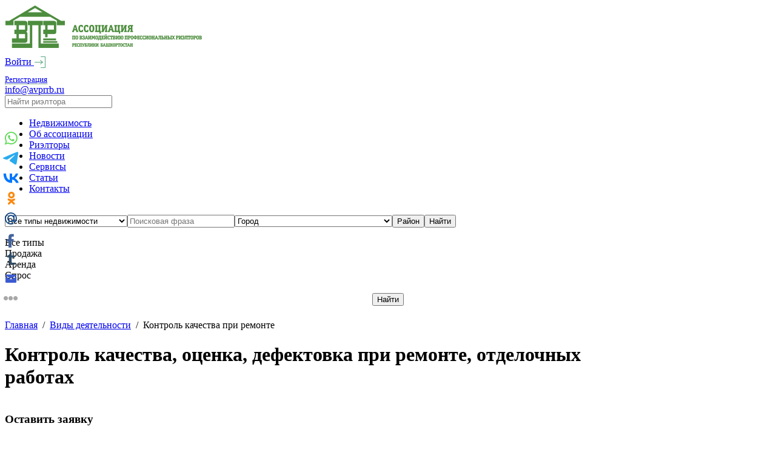

--- FILE ---
content_type: text/html; charset=UTF-8
request_url: https://avprrb.ru/activities/rieltor_kontrol-kachestva-pri-remonte/
body_size: 11149
content:
<!DOCTYPE html>
<!--[if lt IE 7]><html class="lt-ie9 lt-ie8 lt-ie7"><![endif]-->
<!--[if IE 7]><html class="lt-ie9 lt-ie8"><![endif]-->
<!--[if IE 8]><html class="lt-ie9"><![endif]-->
<!--[if gt IE 8]><!--><html><!--<![endif]-->

<head>
	  <title>Контроль качества, оценка, дефектовка при ремонте, отделочных работах</title>
	 
	 <meta name="yandex-verification" content="8ac7e0cb895813aa" />
	 <meta name="google-site-verification" content="4uzqsXk-ruskJEkNzbJQIHIlpL3aiddMy3g0BUqROOY" />
	 <meta name="yandex-verification" content="8ac7e0cb895813aa" />
	<meta http-equiv="X-UA-Compatible" content="edge"> 
	<meta name="viewport" content="width=device-width, initial-scale=1.0">  

<meta name="zen-verification" content="0pBiWWLOMW5mECnDjLMuRJSmMs1UTzYgW3XLw0OVQwOOU5byEcDQZ2iAQEFcNGEK" />
	
		<meta http-equiv="Content-Type" content="text/html; charset=UTF-8" />
<meta name="robots" content="index, follow" />
<meta name="keywords" content="Контроль качества ремонт отделочные работы риэлторы  " />
<meta name="description" content="Риэлторы осуществляющие контроль качества при ремонте, отделочных работах - список риэлторов, описание услуги, контакты, отзывы о риэлторах, форма заявки" />
<link href="/bitrix/cache/css/s1/avprrb/template_d65e760b69fa45faae1f2c9a76c17816/template_d65e760b69fa45faae1f2c9a76c17816_v1.css?175449062029989" type="text/css"  data-template-style="true" rel="stylesheet" />
<script type="text/javascript"  src="/bitrix/cache/js/s1/avprrb/template_39b8a6f72f79337a150c894ffe69216c/template_39b8a6f72f79337a150c894ffe69216c_v1.js?1748528222110965"></script>
<script type="text/javascript">var _ba = _ba || []; _ba.push(["aid", "f91313af981fbcc6a378d9f61b8932fc"]); _ba.push(["host", "avprrb.ru"]); (function() {var ba = document.createElement("script"); ba.type = "text/javascript"; ba.async = true;ba.src = (document.location.protocol == "https:" ? "https://" : "http://") + "bitrix.info/ba.js";var s = document.getElementsByTagName("script")[0];s.parentNode.insertBefore(ba, s);})();</script>


		<!--[if lt IE 9]>
	  <script src="https://oss.maxcdn.com/html5shiv/3.7.2/html5shiv.min.js"></script>
	  <script src="https://oss.maxcdn.com/respond/1.4.2/respond.min.js"></script>
			<![endif]-->

	<link rel="manifest" href="/manifest.json">

	<!--<script src="https://cdn.viapush.com/cdn/v1/sdks/viapush.js" async="" charset="UTF-8"></script>
	<script>
	var ViaPush = window.ViaPush || [];
	ViaPush.push(["init", { appId: "b5caa5db-fc0a-33ce-11c4-a5d8aa69e3f6" }]);
	</script>-->

	
		<meta name="twitter:site" content="Ассоциация по взаимодействию профессиональных риэлторов РБ"/>
	<meta name="twitter:title" content="Контроль качества, оценка, дефектовка при ремонте, отделочных работах">
	<meta name="twitter:description" content="Риэлторы осуществляющие контроль качества при ремонте, отделочных работах - список риэлторов, описание услуги, контакты, отзывы о риэлторах, форма заявки"/>

		<meta property="og:title" content="Контроль качества, оценка, дефектовка при ремонте, отделочных работах" />
	<meta property="og:description" content="Риэлторы осуществляющие контроль качества при ремонте, отделочных работах - список риэлторов, описание услуги, контакты, отзывы о риэлторах, форма заявки" />
	
		<meta property="og:image" content=""/>
		<meta property="og:site_name" content="Ассоциация по взаимодействию профессиональных риэлторов РБ"/>	
	
	<meta property="og:url" content="https://avprrb.ru/activities/rieltor_kontrol-kachestva-pri-remonte/" />
	<meta property="og:type" content="website">
</head>
 
<body>

	<div id="panel"></div>
	<div itemscope itemtype="http://schema.org/Organization">
	<div class="container header">
	
			<div id="show_mob"></div>
			<a href='/' title='На главную'><img src='/images/logo.gif' id='logo'></a>
			
			<div id='login'>
								<div style='margin-top: 9px'><a href='/auth/'><span>Войти</span> <img src='/images/enter.gif' align='top'></a></div>
				<div style="margin-top: 9px"><a href="/auth/index.php?register=yes" style="font-size: 13px; border-bottom:1px dotted #4d8d3e;">Регистрация</a></div>
							</div>

			<div class='tel'>

				
 <a itemprop="email" href="mailto: info@avprrb.ru">info@avprrb.ru</a>			</div>
			
			<div id='topfind'>
			    <form action='/realtors/' method='POST'>
					<input type='text' class='stext' value='' name='findstr' placeholder='Найти риэлтора'><input type='image' class='sbtn' align='top' src='/images/loop.png'>
				</form>
			</div>

	</div>


	<div class="navbar mobmenu">
		<div class='container'>
			
<ul class="nav">

	
						<li><a href="/realty/">Недвижимость</a>
				<div class='submenu'>
	
		

	
						<li><a href="/about/">Об ассоциации</a>
				<div class='submenu'>
	
		

	
						<li><a href="/realtors/">Риэлторы</a>
				<div class='submenu'>
	
		

	
						<li><a href="/news/">Новости</a>
				<div class='submenu'>
	
		

	
						<li><a href="/servis/">Сервисы</a>
				<div class='submenu'>
	
		

	
						<li><a href="/articles/">Статьи</a>
				<div class='submenu'>
	
		

	
						<li><a href="/contacts/">Контакты</a>
				<div class='submenu'>
	
		
</ul>

		
		</div>
	</div>

	﻿	
	<div id='top_filter'>
		<div class='container'>
			<form method='POST' action='/realty/' id='filter_form'>
				<div class='filter_str'>
					<input type='hidden' name='adv_type' id='adv_type' value='0'>
					<select name='realty_type' id='realty_type' autocomplete='off'>
						<option value=''>Все типы недвижимости</option>
						<option value='flat' >Квартиры</option>
						<option value='room' >Комнаты</option>
						<option value='doma_dachi_kottedzhi' >Дома, дачи, коттеджи</option>
						<option value='stead' >Земельные участки</option>
						<option value='garagi_mashinomesta' >Гаражи и машиноместа</option>
						<option value='commercial_realty' >Коммерческая недвижимость</option>
					</select><input type='text' value='' name='realty_text' placeholder='Поисковая фраза' id='realty_text'><select name='prop[city]' id='top_city' autocomplete='off'>
						<option value='0'>Город</option>
					<option value='ufa' >Уфа</option><option value='Sterlitamak' >Стерлитамак</option><option value='1137' >Салават</option><option value='1136' >Нефтекамск</option><option value='22824' >Кумертау</option><option value='blagoveshensk' >Благовещенск</option><option value='1126' >Ишимбай</option><option value='oktyabrskiy_bash' >Октябрьский</option><option value='abzelilovskiy_rayon' >Абзелиловский район</option><option value='Alsheevskiy_rayon‎' >Альшеевский район‎</option><option value='arhangelskiy_rayon' >Архангельский район</option><option value='askinskiy_rayon' >Аскинский район‎</option><option value='aurgazinskiy_rayon' >Аургазинский район‎</option><option value='baymakskiy_rayon' >Баймакский район‎</option><option value='bakalinskiy_rayon' >Бакалинский район</option><option value='baltachevskiy_rayon' >Балтачевский район‎</option><option value='belebeevskiy_rayon' >Белебеевский район</option><option value='belokatayskiy_rayon' >Белокатайский район‎</option><option value='beloretskiy_rayon' >Белорецкий район‎</option><option value='bizhbulyakskiy_rayon' >Бижбулякский район</option><option value='birskiy_rayon' >Бирский район‎</option><option value='blagovarskiy_rayon' >Благоварский район‎</option><option value='blagoveshenskiy_rayon' >Благовещенский район Башкортостана</option><option value='buzdyakskiy_rayon' >Буздякский район‎</option><option value='buraevskiy_rayon' >Бураевский район‎</option><option value='burzyanskiy_rayon' >Бурзянский район‎</option><option value='gafuriyskiy_rayon' >Гафурийский район</option><option value='davlekanovskiy_rayon' >Давлекановский район‎</option><option value='duvanskiy_rayon' >Дуванский район‎</option><option value='Dyurtyulinskiy_rayon' >Дюртюлинский район</option><option value='ermekeevskiy_rayon' >Ермекеевский район</option><option value='zianchurinskiy_rayon' >Зианчуринский район</option><option value='zilairskiy_rayon' >Зилаирский район‎</option><option value='iglinskiy_rayon' >Иглинский район</option><option value='ilishevskiy_rayon' >Илишевский район</option><option value='ishimbayskiy_rayon' >Ишимбайский район</option><option value='kaltasinskiy_rayon' >Калтасинский район</option><option value='karaidelskiy_rayon' >Караидельский район‎</option><option value='karmaskalinskiy_rayon' >Кармаскалинский район</option><option value='kiginskiy_rayon' >Кигинский район</option><option value='krasnokamskiy_rayon' >Краснокамский район Башкортостана‎</option><option value='kugarchinskiy_rayon' >Кугарчинский район</option><option value='kushnarenkovskiy_rayon' >Кушнаренковский район</option><option value='kuyurgazinskiy_rayon' >Куюргазинский район‎</option><option value='meleuzovskiy_rayon' >Мелеузовский район‎</option><option value='mechetlinskiy_rayon' >Мечетлинский район‎ </option><option value='mishkinskiy_rayon' >Мишкинский район Башкортостана‎</option><option value='miyakinskiy_rayon' >Миякинский район</option><option value='nurimanovskiy_rayon' >Нуримановский район</option><option value='salavatskiy_rayon' >Салаватский район‎</option><option value='sterlibashevskiy_rayon' >Стерлибашевский район</option><option value='sterlitamakskiy_rayon' >Стерлитамакский район‎</option><option value='tatyshlinskiy_rayon' >Татышлинский район</option><option value='tuymazinskiy_rayon' >Туймазинский район‎</option><option value='ufimskiy_rayon' >Уфимский район</option><option value='uchalinskiy_rayon' >Учалинский район‎</option><option value='fedorovskiy_rayon' >Фёдоровский район Башкортостана‎</option><option value='haybullinskiy_rayon' >Хайбуллинский район‎</option><option value='chekmagushevskiy_rayon' >Чекмагушевский район‎</option><option value='chishminskiy_rayon' >Чишминский район</option><option value='sharanskiy_rayon' >Шаранский район</option><option value='yanaulskiy_rayon' >Янаульский район‎</option>	
					<option value='other'>Выбрать другой..</option> 
					</select><div style='display: inline-block'><input type='button' id="top_region" value='Район'>
						<div id='region_vars'>
														
					</div></div><input type='submit' value='Найти' id='filter_submit'>
				</div>
				
				<p>
				
								
				<div class='adv_type sel' rel='0' style='border-radius: 3px'><span>Все типы</span></div><div class='adv_type' rel='1'><span>Продажа</span></div><div class='adv_type' rel='2'><span>Аренда</span></div><div class='adv_type' rel='3'><span>Спрос</span></div>
				<div style='clear: both'></div>
				<div id='filter_details'><div class='fcontent'>
								</div><div align='center' style='margin: 20px 0 5px;'><input type='submit' value='Найти' class='filter_submit'> <a href='/realty/index.php?adv_type=0&realty_type=0' style='text-decoration: none; color: #fff'><div class='filter_reset'>Отменить</div></a></div></div>
			</form>
		</div>
	</div>
		<div class="container content">
	    <div><a name='content'></a>
					        <div id="navigation"><a href="/" title="Главная">Главная</a>&nbsp; /&nbsp; <a href="/activities/" title="Виды деятельности">Виды деятельности</a>&nbsp; /&nbsp; <span>Контроль качества при ремонте</span> </div> 
								<h1 style='margin-right: 240px'>Контроль качества, оценка, дефектовка при ремонте, отделочных работах</h1> 
				
			 			 
				 
	<script>	
	$(document).ready(function(){
		$('#filter_form').submit(function(){
			
			var arr = $(this).serializeArray();
			
			var arParams = [];
			$.each(arr, function(i, item)
			{
				arParams[item.name] = item.value;
			});
			
			var action = '/realty/';
			if (arParams['prop[city]'] != '0')
				action += arParams['prop[city]']+'/';
			if (arParams['realty_type'])
				action += arParams['realty_type']+'/';
			if (arParams['adv_type'] == 1)
				action += 'prodazha/';
			else if (arParams['adv_type'] == 2)
				action += 'arenda/';
			else if (arParams['adv_type'] == 3)
				action += $('input[name=adv_type_id]').val()+'/';
			
			if ($('#rooms_num').val() == 1)
				action += 'studii/';
			else if ($('#rooms_num').val() >= 11)
				action += 'bolee_9_komnat/';
			else if ($('#rooms_num').val() > 1)
				action += ($('#rooms_num').val()*1 - 1)+'-komnatnye/';

			if (arParams['section_id'] && (arParams['section_id'] != 0))
				action += arParams['section_id']+'/';
			
			this.action = action;
			
			//return false;
		});
	});
	</script> 
	﻿	
	<h3 style='margin-top: 0;'>Оставить заявку</h3>
	<div class='zayv_success'>Спасибо!<p>Ваша заявка принята.</div>
	<div class='zayv_error' style='font-size:16px;color:red'>Ошибка при отправке заявки. Попробуйте отправить еще раз.<br><Br></div>
	<form name='zayv_form' class='zayv_form'>
		<div id='zayv_error2' style='font-size:16px;color:red'>Пожалуйста, заполните все обязательные поля<br><Br></div>
		<div id='review_error3' style='font-size:16px;color:red'>Некорректный E-mail<br><Br></div>

		<input type='hidden' name='type' value='2'>
		<input type='hidden' name='activity' class='activity' value='Контроль качества при ремонте'>
		<table class='w100' cellpadding='4px'>
			<tr><td width='80px'>Ваше имя <span class='red'>*</span></td><td><input class='required' name='sname' type='text'></td></tr>
			<tr><td>E-mail</td><td><input name='email' type='text'></td></tr>
			<tr><td>Телефон <span class='red'>*</span></td><td><input class='required' name='tel' type='text'></td></tr>
			<tr><td colspan='2'>Сообщение <span class='red'>*</span></td></tr>
			<tr><td colspan='2'><textarea class='required w100' name='message' rows='3'></textarea></td></tr>
																			
			<tr><td colspan='2' style='padding-top: 15px; '><input type='checkbox' value='1' style='width: auto' name='agree' class='agree'> <span class='red'>*</span> <span style='font-size: 12px'>Подтверждаю, что я ознакомлен и согласен с условиями <a href='/privacy_policy.php' target='_blank'>политики конфиденциальности</a>.</span></td></tr>
			
			<tr><td style="font-size: 14px;" colspan="2" align="right">* поля обязательные для заполнения</td></tr>
		</table>
		<p align='center'><input type='submit' value='Отправить' class='btn_blue' style='font-size:21px;width:200px; margin-top:10px'>
	</form>	
	<p class='clr' style='border-bottom: 1px dotted #999;'><br></p><br><br>
	<div class="row" style="margin-bottom: 30px; "><div class='col-md-2'><div class='realtor_photo'><a href="/realtors/danilova_ella_aleksandrovna_104"><img src="/upload/resize_cache/main/e7b/150_150_1/32.jpg" width="107" height="150" class="bb" /></a><br><a href="/realtors/danilova_ella_aleksandrovna_104#feedback" class="feedback"><img src="/images/review.gif" alt="" align="top"> Оставить отзыв</a><div style="margin-top: 5px;text-align: left;color: #999;padding-left: 23px;">2 объекта</div></div><b><a href='/realtors/danilova_ella_aleksandrovna_104' class='big'>Данилова Элла Александровна</a></b><p>Агентство: ИП<p>Телефон: <span style='font-size: 17px'><a href='tel:89191529299'>89191529299</a></span></p><p style='color: #666; font-size: 13px'>Покупка. Продажа. Приватизация. Обмен. Дарение. Перевод в не жилой фонд. </p><p align="left"><input type="submit" class="blue_btn zayv3_btn" value="Заказать" style="padding: 5px 15px;" data-realtor-id="104"></p></div><div class='col-md-2'><div class='realtor_photo'><a href="/realtors/bredikhina_julija_vladimirovna_37"><img src="/upload/resize_cache/main/e6b/150_150_1/20.jpg" width="107" height="150" class="bb" /></a><div style='color: #999; margin-bottom: -3px;'><div style='width: 100px; height: 22px; display:inline-block; margin:0 0 -5px -2px; background:#a4a4a4;'><div style='width: 100px; height: 22px; position: absolute; z-index: 50; background-image: url(/images/rate_stars.png);'></div><div style=' height: 22px; width: 100px; background-color: #EDB607;' id='rate_value_1'></div></div> 5</div><br><a href="/realtors/bredikhina_julija_vladimirovna_37#feedback" class="feedback"><img src="/images/review.gif" alt="" align="top"> Оставить отзыв</a></div><b><a href='/realtors/bredikhina_julija_vladimirovna_37' class='big'>Бредихина Юлия Владимировна</a></b><p>Телефон: <span style='font-size: 17px'><a href='tel:89649658885'>89649658885</a></span></p><p align="left"><input type="submit" class="blue_btn zayv3_btn" value="Заказать" style="padding: 5px 15px;" data-realtor-id="37"></p></div></div>		
	<p class='clr'><br>
	<img src='/upload/iblock/25a/kontrol-kachestva_-otsenka_-defektovka-pri-remonte_-otdelochnykh-rabotakh.jpg' class='bb fl' style='margin-right: 40px'>	<p>
	 Участие риэлтора при проведении ремонта жилья гарантирует решение многих вопросов:
</p>
<p>
</p>
<ul>
	<li>
	<p>
		подготовка необходимой документации, договора и сметы;
	</p>
	</li>
	<li>
	<p>
		контроль за расходованием средств на материалы, оборудование и услуги;
	</p>
	</li>
	<li>
	<p>
		проверка качества и соответствия условиям договора;
	</p>
	</li>
	<li>
	<p>
		устранение дефектов и недочётов;
	</p>
	</li>
	<li>
	<p>
		соблюдение установленных сроков.
	</p>
	</li>
</ul>
<p>
</p>
<p>
	 Это поможет заказчику получить только качественные материалы и услуги, сэкономить деньги и время. Тем более, что следует наблюдать за каждым этапом ремонта, а не только за качеством отделки. Ведь правильное устройство стяжки или коммуникаций – основа домашнего благополучия.
</p>
<p>
	 Поэтому риэлтор на практике знает, как проверить качество таких блоков:
</p>
<p>
</p>
<ol>
	<li>
	<p>
		черновые работы по ограждающим конструкциям,
	</p>
	</li>
	<li>
	<p>
		чистовая отделка поверхностей,
	</p>
	</li>
	<li>
	<p>
		монтаж дверей и оконных блоков,
	</p>
	</li>
	<li>
	<p>
		состояние водопровода, канализации, электросетей и прочих инженерных коммуникаций.
	</p>
	</li>
</ol>
<p>
</p>
<p>
	 Постоянное присутствие риэлтора на объекте поможет полностью соблюдать ремонтно-строительные нормативы, своевременно выполнять указанные работы и устранять неполадки.
</p>
<p>
	 Кроме того, риэлтор может назначить экспертизу, который специализируется на проверке качества ремонтных работ. Независимые эксперты обладают методиками и оборудованием, чтобы выявить даже скрытые недостатки.
</p>
<p>
	 &nbsp;
</p>
<p>
	 Для консультации и заключения договора позвоните или заполните форму внизу страницы. Наши специалисты ответят на все вопросы!
</p>
	




</div>
	</div>


<div class="menu-footer">
	<div class='container'>

		<div id='btm1'>
		<span class='big'>РАЗДЕЛЫ САЙТА</span>
		<div class='columns2' style='margin: 25px 0;'>	
			

	<div class='menubtm'><a href="/about/">Об ассоциации</a></div>
	<div class='menubtm'><a href="/realtors/">Члены ассоциации</a></div>
	<div class='menubtm'><a href="/news/">Новости</a></div>
	<div class='menubtm'><a href="/laws-news/">Законодательство</a></div>
	<div class='menubtm'><a href="/contacts/">Контакты</a></div>
	<div class='menubtm'><a href="/realty/">Недвижимость</a></div>
	<div class='menubtm'><a href="/for-clients/">Клиентам</a></div>
	<div class='menubtm'><a href="/for-realtors/">Риэлторам</a></div>
	<div class='menubtm'><a href=""></a></div>
	<div class='menubtm'><a href="/auth/">Вход на сайт</a></div>
	<div class='menubtm'><a href="/auth/index.php?register=yes">Регистрация</a></div>
	<div class='menubtm'><a href=""></a></div>
		
		</div>
		</div>
		<div id='btm2'>
			БУДЬТЕ НА СВЯЗИ
			<br><a href='/for-clients/subscribe.php'><div id='subscr_btn'> Подписаться на<br>уведомления<br>о новых объектах</div></a>
			
			<p><a itemprop="sameAs" href='https://www.facebook.com/Риэлторы-Уфы-и-Башкортостана-159684321291619/'><img src='/images/facebook.png' alt='Facebook' title='Facebook'></a> 
			<a itemprop="sameAs" href='https://vk.com/avpr_rb'><img src='/images/twitter.png' alt='Группа Вконтакте' title='Группа Вконтакте' style='margin-left: 4px'></a>
			
			<div style='font-size: 13px' itemprop="address" itemscope itemtype="http://schema.org/PostalAddress"><span itemprop="postalCode">450001</span> <span itemprop="

addressRegion">Республика Башкортостан</span>, <span itemprop="addressLocality">г.Уфа</span>, <span itemprop="streetAddress">Революционная, д. 70/1, оф.308</span> </div>
			
			<p style='font-size: 13px'>Тел.: <span itemprop="telephone">8(347)294-53-04</span>, <span itemprop="telephone">8-919-145-99-38</span>, <span itemprop="telephone">8-987-254-53-04</span>
		</div>
		<div class='clr'></div><br>
		
		<div style='float: right; font-size: 13px; margin: 0 0 20px 30px;'><a href='/privacy_policy.php'>Политика конфиденциальности</a></div>
		<span style='font-size: 13px;'>&copy; <span>2017-2026</span> <span itemprop="name">Ассоциация по взаимодействию профессиональных риэлторов республики Башкортостан</span></span>
	</div>
</div>

</div>

	<div class='overlay dzayv'> 
		<table class='t100'>
			<tr><td class='t100' align='center' valign='center'>
				<div class='dialog' id='zayv_dialog'>
					<img src="/images/close2.png" class='popup_close'>
					
						<div class='h2 zayv1' align='center'>Задать вопрос риэлтору</div><br>
						<div class='h2 zayv2' align='center'>Заявка на вступление в ассоциацию</div><br>
						<div class='h2 zayv3' align='center'>Заявка на услугу</div><br>
						<div id='zayv_success'>Спасибо!<p>Ваша заявка принята. Мы свяжемся с вами в ближайшее время.</div>
						<div id='zayv_error' style='font-size:16px;color:red'>Ошибка при отправке заявки. Попробуйте отправить еще раз.<br><Br></div>
						<div id='zayv_error2' style='font-size:16px;color:red'>Пожалуйста, заполните все обязательные поля<br><Br></div>
						<form name='zayv_form' class='zayv1 zayv_form'>
							<input type='hidden' name='type' value='1'>
							<table class='w100' cellpadding='4px'>
								<tr><td width='120px'>Ваше&nbsp;имя&nbsp;<span class='red'>*</span></td><td><input class='required' name='sname' type='text'></td></tr>
								<tr><td>E-mail</td><td><input name='email' type='text'></td></tr>
								<tr><td>Телефон <span class='red'>*</span></td><td><input class='required' name='tel' type='text'></td></tr>
								<tr><td colspan='2'>Вопрос <span class='red'>*</span></td></tr>
								<tr><td colspan='2'><textarea class='required' name='message' class='w100' rows='3'></textarea></td></tr>
								
								
								<tr><td colspan='2' style='padding-top: 15px; '><input type='checkbox' value='1' style='width: auto' name='agree' class='agree'> <span class='red'>*</span> <span style='font-size: 12px'>Подтверждаю, что я ознакомлен и согласен с условиями <a href='/privacy_policy.php' target='_blank'>политики конфиденциальности</a>.</span></td></tr>
								
								<tr><td style="font-size: 14px;" colspan="2" align="right"><span class='red'>*</span> поля обязательные для заполнения</td></tr>
							</table>
							<p align='center'><input type='submit' value='Отправить' class='btn_blue' style='font-size:21px;width:200px; margin-top:10px'>
						</form>

						<form name='zayv_form' class='zayv2 zayv_form'>
						    
							<input type='hidden' name='activity' class='activity' value=''>
							<input type='hidden' name='realtor_id' class='realtor_id' value=''>
							<table class='w100' cellpadding='4px'>
								<tr><td width='120px'>Ваше&nbsp;имя&nbsp;<span class='red'>*</span></td><td><input class='required' name='sname' type='text'></td></tr>
								<tr class='zayv3_hide'><td>E-mail</td><td><input name='email' type='text'></td></tr>
								<tr><td>Телефон <span class='red'>*</span></td><td><input class='required' name='tel' type='text'></td></tr>
								<tr><td colspan='2'>Сообщение</td></tr>
								<tr><td colspan='2'><textarea name='message' class='w100' rows='3'></textarea></td></tr>
								
								<tr><td colspan='2' style='padding-top: 15px; '><input type='checkbox' value='1' style='width: auto' name='agree' class='agree'> <span class='red'>*</span> <span style='font-size: 12px'>Подтверждаю, что я ознакомлен и согласен с условиями <a href='/privacy_policy.php' target='_blank'>политики конфиденциальности</a>.</span></td></tr>
								
								<tr><td style="font-size: 14px;" colspan="2" align="right"><span class='red'>*</span> поля обязательные для заполнения</td></tr>
							</table>
							<p align='center'><input type='submit' value='Отправить' class='btn_blue' style='font-size:21px;width:200px; margin-top:10px'>
						</form>

				</div>
				
			
			</td></tr>
		</table>
	</div>
<div class='overlay regions_dialog'> 		
	<table class='t100'>			
	<tr><td class='t100' align='center' valign='center'>				
	<div class='dialog'>					
		<img src="/images/close2.png" class='popup_close'>	 
		<div class='h2' align='center'>Выбор города</div>	 
		<div class="regions"> 		 
			<a data-id="1715"><strong>Москва</strong></a>		 
			<br><a data-id="1719"><strong>Санкт-Петербург</strong></a>		 
			<br><a data-id="2390">Астрахань</a>		 
			<br><a data-id="3012">Барнаул</a>		 
			<br><a data-id="3453">Волгоград</a>		 
			<br><a data-id="3557">Воронеж</a>		 
			<br><a data-id="5629">Екатеринбург</a>		 
			<br><a data-id="6230">Ижевск</a>		 
			<br><a data-id="3808">Иркутск</a>		 
			<br><a data-id="5982">Казань</a>		 
			<br><a data-id="3932">Калининград</a>		 
			<br><a data-id="4258">Краснодар</a>		 
			<br><a data-id="4493">Красноярск</a>		 
			<br><a data-id="6029">Набережные Челны</a>		 
			<br><a data-id="4804">Нижний Новгород</a>		 
			<br><a data-id="4928">Новосибирск</a>		 
			<br><a data-id="4989">Омск</a>		 
			<br><a data-id="5033">Оренбург</a>		 
			<br><a data-id="1717">Пермь</a>		 
			<br><a data-id="5329">Ростов-на-Дону</a>		 
			<br><a data-id="5468">Самара</a>		 
			<br><a data-id="1716">Саратов</a>		 
			<br><a data-id="5812">Ставрополь</a>		 
			<br><a data-id="5524">Тольятти</a>		 
			<br><a data-id="6123">Тула</a>		 
			<br><a data-id="6189">Тюмень</a>		 
			<br><a data-id="6265">Ульяновск</a>		 
			<br><a data-id="348">Уфа</a>		 
			<br><a data-id="1714">Челябинск</a>		 
			<br><a data-id="6551">Ярославль</a>	 
		</div>	 
		<div> 				 
		<select id='sel_region' autocomplete='off'> 		  
			<option value="">Выбрать регион</option>		  
			<option value='2377'>Москва</option><option value='2612'>Московская область</option><option value='2798'>Санкт-Петербург</option><option value='2877'>Ленинградская область</option><option value='2985'>Адыгея</option><option value='3011'>Алтайский край</option><option value='3103'>Амурская область</option><option value='3120'>Архангельская область</option><option value='2387'>Астраханская область</option><option value='2392'>Башкортостан</option><option value='3288'>Белгородская область</option><option value='3330'>Брянская область</option><option value='3379'>Бурятия</option><option value='3409'>Владимирская область</option><option value='3452'>Волгоградская область</option><option value='3507'>Вологодская область</option><option value='3556'>Воронежская область</option><option value='3627'>Дагестан</option><option value='3693'>Еврейская АО</option><option value='3705'>Забайкальский край</option><option value='3759'>Ивановская область</option><option value='3793'>Ингушетия</option><option value='3807'>Иркутская область</option><option value='3884'>Кабардино-Балкария</option><option value='3931'>Калининградская область</option><option value='3960'>Калмыкия</option><option value='3969'>Калужская область</option><option value='4009'>Камчатский край</option><option value='4017'>Карачаево-Черкесия</option><option value='4042'>Карелия</option><option value='4078'>Кемеровская область</option><option value='4141'>Кировская область</option><option value='4190'>Коми</option><option value='4226'>Костромская область</option><option value='4257'>Краснодарский край</option><option value='4492'>Красноярский край</option><option value='4571'>Крым</option><option value='4605'>Курганская область</option><option value='4641'>Курская область</option><option value='4677'>Липецкая область</option><option value='4704'>Магаданская область</option><option value='4714'>Марий Эл</option><option value='4734'>Мордовия</option><option value='4767'>Мурманская область</option><option value='4799'>Ненецкий АО</option><option value='4803'>Нижегородская область</option><option value='4901'>Новгородская область</option><option value='4927'>Новосибирская область</option><option value='4988'>Омская область</option><option value='5032'>Оренбургская область</option><option value='5083'>Орловская область</option><option value='5108'>Пензенская область</option><option value='5151'>Пермский край</option><option value='5227'>Приморский край</option><option value='5288'>Псковская область</option><option value='5319'>Республика Алтай</option><option value='5328'>Ростовская область</option><option value='5432'>Рязанская область</option><option value='5467'>Самарская область</option><option value='5535'>Саратовская область</option><option value='5582'>Саха (Якутия)</option><option value='5561'>Сахалинская область</option><option value='5628'>Свердловская область</option><option value='5745'>Северная Осетия</option><option value='5777'>Смоленская область</option><option value='5811'>Ставропольский край</option><option value='5950'>Тамбовская область</option><option value='5981'>Татарстан</option><option value='6050'>Тверская область</option><option value='6095'>Томская область</option><option value='6122'>Тульская область</option><option value='6168'>Тыва</option><option value='6188'>Тюменская область</option><option value='6229'>Удмуртия</option><option value='6264'>Ульяновская область</option><option value='6301'>Хабаровский край</option><option value='6337'>Хакасия</option><option value='6356'>Ханты-Мансийский АО</option><option value='6392'>Челябинская область</option><option value='6472'>Чеченская Республика</option><option value='6494'>Чувашия</option><option value='6525'>Чукотский АО</option><option value='6530'>Ямало-Ненецкий АО</option><option value='6550'>Ярославская область</option><option value='23498'>Турция</option>			
		</select> 		 		  
		<select id='sel_altcity' autocomplete='off' disabled></select>		  		  
		<button class="blue_btn" id='btn_altcity' type="button">Выбрать</button> 		  
		<br>	  </div> 				
	</div>										
	</td></tr>		
	</table>	
</div>	
<!-- Yandex.Metrika counter -->
<script type="text/javascript" >
   (function(m,e,t,r,i,k,a){m[i]=m[i]||function(){(m[i].a=m[i].a||[]).push(arguments)};
   m[i].l=1*new Date();k=e.createElement(t),a=e.getElementsByTagName(t)[0],k.async=1,k.src=r,a.parentNode.insertBefore(k,a)})
   (window, document, "script", "https://mc.yandex.ru/metrika/tag.js", "ym");

   ym(45065462, "init", {
        clickmap:true,
        trackLinks:true,
        accurateTrackBounce:true,
        webvisor:true,
        ecommerce:"dataLayer"
   });
</script>
<noscript><div><img src="https://mc.yandex.ru/watch/45065462" style="position:absolute; left:-9999px;" alt="" /></div></noscript>
<!-- /Yandex.Metrika counter -->



 <div id="cookie-notification">
        <div class="cookie-text">
            Мы используем cookie-файлы для улучшения работы сайта. Продолжая использовать сайт, вы соглашаетесь с 
            <a href="https://avprrb.ru/privacy_policy.php" target="_blank">Политикой обработки персональных данных</a> и использованием cookie-файлов.
            <button id="cookie-accept">Принять</button>
        </div>
    </div>

    <script>
        document.addEventListener('DOMContentLoaded', function() {
            var notification = document.getElementById('cookie-notification');
            var cookieData = localStorage.getItem('cookieAccepted');
            
            // Проверяем, было ли уже принято уведомление и не истек ли срок
            if (cookieData) {
                var parsedData = JSON.parse(cookieData);
                var lastAcceptDate = new Date(parsedData.date);
                var currentDate = new Date();
                var daysPassed = (currentDate - lastAcceptDate) / (1000 * 60 * 60 * 24);
                
                if (daysPassed < 180) {
                    return; // Не показываем уведомление, если не прошло 180 дней
                }
            }
            
            // Показываем уведомление
            notification.style.display = 'block';
            
            document.getElementById('cookie-accept').addEventListener('click', function() {
                // Сохраняем в localStorage факт принятия и текущую дату
                var acceptData = {
                    accepted: true,
                    date: new Date().toISOString()
                };
                localStorage.setItem('cookieAccepted', JSON.stringify(acceptData));
                notification.style.display = 'none';
            });
        });
    </script>




<script type="text/javascript">(function(w,doc) {
if (!w.__utlWdgt ) {
    w.__utlWdgt = true;
    var d = doc, s = d.createElement('script'), g = 'getElementsByTagName';
    s.type = 'text/javascript'; s.charset='UTF-8'; s.async = true;
    s.src = ('https:' == w.location.protocol ? 'https' : 'http')  + '://w.uptolike.com/widgets/v1/uptolike.js';
    var h=d[g]('body')[0];
    h.appendChild(s);
}})(window,document);
</script>
<div data-mobile-view="true" data-share-size="30" data-like-text-enable="false" data-background-alpha="0.0" data-pid="1832549" data-mode="share" data-background-color="#ffffff" data-hover-effect="scale" data-share-shape="round-rectangle" data-share-counter-size="12" data-icon-color="#ffffff" data-mobile-sn-ids="wh.tm.vk.fb.ok.tb.em." data-text-color="#000000" data-buttons-color="#ffffff" data-counter-background-color="#f7fbf7" data-share-counter-type="common" data-orientation="fixed-left" data-following-enable="true" data-sn-ids="wh.tm.vk.ok.mr.fb.tb.em." data-preview-mobile="false" data-selection-enable="true" data-exclude-show-more="false" data-share-style="8" data-follow-vk="avpr_rb" data-counter-background-alpha="1.0" data-top-button="false" data-follow-fb="rieltorsufa" class="uptolike-buttons" ></div><a href="#" class="scrollup">Наверх</a>

</body>
</html>

--- FILE ---
content_type: application/javascript;charset=utf-8
request_url: https://w.uptolike.com/widgets/v1/version.js?cb=cb__utl_cb_share_1769100223087958
body_size: 396
content:
cb__utl_cb_share_1769100223087958('1ea92d09c43527572b24fe052f11127b');